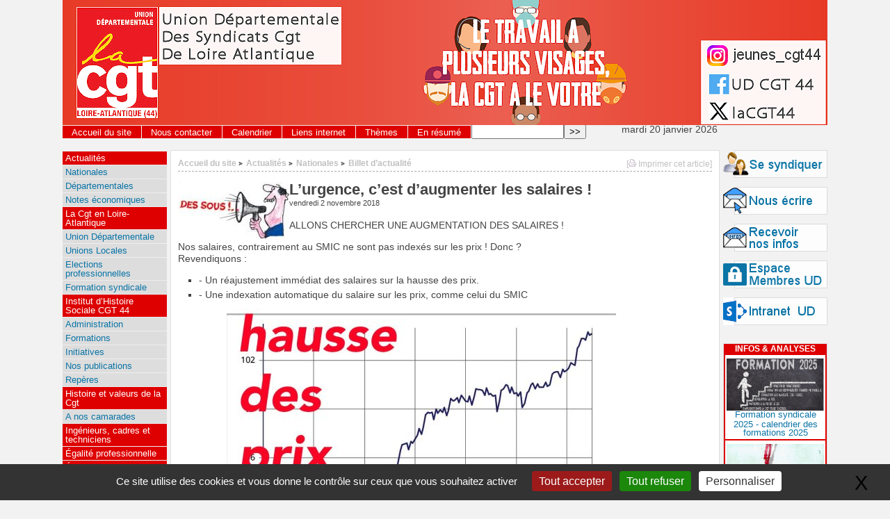

--- FILE ---
content_type: text/html; charset=utf-8
request_url: http://lacgt44.fr/spip.php?article1971
body_size: 10481
content:
	<title>la CGT de Loire Atlantique (44)</title>
		
<!DOCTYPE html PUBLIC "-//W3C//DTD XHTML 1.0 Strict//EN"
        "http://www.w3.org/TR/xhtml1/DTD/xhtml1-strict.dtd">
<html xmlns="http://www.w3.org/1999/xhtml" xml:lang="fr" lang="fr" dir="ltr">
<head>
	<title>(la CGT de Loire Atlantique (44)|textebrut)</title>
		<!-- META DATA -->
	<meta http-equiv="Content-Type" content="text/html; charset=utf-8" />
	<meta http-equiv="Content-language" content="fr" />
	<meta name="language" content="fr" />
	<meta http-equiv="Content-Style-Type" content="text/css" />
	<meta name="generator" content="SPIP 4.4.7" />
	<meta name="robots" content="index,follow" />
	<link rel="schema.DCTERMS"  href="http://purl.org/dc/terms/" />
	<link rel="schema.DC"       href="http://purl.org/dc/elements/1.1/" />

  <!-- META article -->
  <meta name="Description" content=" 

ALLONS CHERCHER UNE AUGMENTATION DES SALAIRES ! 

Nos salaires, contrairement au SMIC ne sont pas indexés sur les prix ! Donc ? Revendiquons : - Un réajustement immédiat des salaires sur la hausse des prix. - Une indexation automatique du salaire sur les prix, comme celui du SMIC 

Les salaires sont effectivement tirés vers le bas, à commencer par l’ensemble des fonctionnaires qui subissent le gel de leurs rémunérations depuis trop longtemps, et le gouvernement entend faire la même chose (…) " />
  <meta name="Author" content="PY" />

  <!-- META Dublin Core - voir: http://uk.dublincore.org/documents/dcq-html/  -->
  <meta name="DC.title" content="L&#039;urgence, c&#039;est d&#039;augmenter les salaires !" />
  <meta name="DC.language" scheme="ISO639-1" content="fr" />
  <meta name="DC.identifier" scheme="DCTERMS.URI" content="https://lacgt44.fr/spip.php?article1971" />
  <meta name="DC.source" scheme="DCTERMS.URI" content="https://lacgt44.fr" />
  <meta name="DC.creator" content="PY" />
  <meta name="DC.description" content=" ALLONS CHERCHER UNE AUGMENTATION DES SALAIRES ! Nos salaires, contrairement au SMIC ne sont pas index&#233;s sur les prix ! Donc ? Revendiquons : - Un r&#233;ajustement imm&#233;diat des salaires sur la hausse des prix. - Une indexation automatique du salaire sur les prix, comme celui du SMIC Les salaires sont effectivement tir&#233;s vers le bas, &#224; commencer par l&#039;ensemble des fonctionnaires qui subissent le gel de leurs r&#233;mun&#233;rations depuis trop longtemps, et le gouvernement entend faire la m&#234;me chose (&#8230;) " />
  <meta name="DC.date" scheme="ISO8601" content="2018-11-02T08:38:11Z" />


  <link rel="shortcut icon" href="squelettes/favicon.ico?1409910385" type="image/x-icon" />

  <link rel="alternate" type="application/rss+xml" title="Syndiquer tout le site : la CGT de Loire Atlantique (44)" href="spip.php?page=backend" />		<link rel="stylesheet" href="prive/spip_style.css" type="text/css" media="all" />
	
	<link rel="stylesheet" href="squelettes/styles/base.css" type="text/css" media="projection, screen, tv" />
	<link rel="stylesheet" href="squelettes/styles/alter.css" type="text/css" media="projection, screen, tv" />
	
	
	
	<link rel="stylesheet" href="https://lacgt44.fr/squelettes/styles/print.css" type="text/css" media="print" />



<script>/*<![CDATA[*/
var blocs_replier_tout = 0;
var blocs_slide = 'aucun';
var blocs_title_sep = /\|\|/g;
var blocs_title_def = 'Déplier||Replier';
var blocs_js_cookie = '';

/*]]>*/</script><script>
var mediabox_settings={"auto_detect":true,"ns":"box","tt_img":true,"sel_g":"#documents_portfolio a[type='image\/jpeg'],#documents_portfolio a[type='image\/png'],#documents_portfolio a[type='image\/gif']","sel_c":".mediabox","str_ssStart":"Diaporama","str_ssStop":"Arr\u00eater","str_cur":"{current}\/{total}","str_prev":"Pr\u00e9c\u00e9dent","str_next":"Suivant","str_close":"Fermer","str_loading":"Chargement\u2026","str_petc":"Taper \u2019Echap\u2019 pour fermer","str_dialTitDef":"Boite de dialogue","str_dialTitMed":"Affichage d\u2019un media","splash_url":"","lity":{"skin":"_simple-dark","maxWidth":"90%","maxHeight":"90%","minWidth":"400px","minHeight":"","slideshow_speed":"2500","opacite":"0.9","defaultCaptionState":"expanded"}};
</script>
<!-- insert_head_css -->
<link rel="stylesheet" href="plugins-dist/mediabox/lib/lity/lity.css?1764929670" type="text/css" media="all" />
<link rel="stylesheet" href="plugins-dist/mediabox/lity/css/lity.mediabox.css?1764929670" type="text/css" media="all" />
<link rel="stylesheet" href="plugins-dist/mediabox/lity/skins/_simple-dark/lity.css?1764929670" type="text/css" media="all" /><link rel="stylesheet" type="text/css" href="plugins/auto/socialtags/v4.2.0/socialtags.css?1763582120" media="all" />
<link rel="stylesheet" type="text/css" href="plugins/auto/blocsdepliables/v1.4.2/css/blocs.css?1750413274" />
<link rel="stylesheet" href="plugins/auto/gis/v5.6.5/lib/leaflet/dist/leaflet.css" />
<link rel="stylesheet" href="plugins/auto/gis/v5.6.5/lib/leaflet/plugins/leaflet-plugins.css" />
<link rel="stylesheet" href="plugins/auto/gis/v5.6.5/lib/leaflet/plugins/leaflet.markercluster.css" />
<link rel="stylesheet" href="plugins/auto/gis/v5.6.5/css/leaflet_nodirection.css" /><script src="prive/javascript/jquery.js?1764928640" type="text/javascript"></script>

<script src="prive/javascript/jquery.form.js?1764928640" type="text/javascript"></script>

<script src="prive/javascript/jquery.autosave.js?1764928640" type="text/javascript"></script>

<script src="prive/javascript/jquery.placeholder-label.js?1764928640" type="text/javascript"></script>

<script src="prive/javascript/ajaxCallback.js?1764928640" type="text/javascript"></script>

<script src="prive/javascript/js.cookie.js?1764928640" type="text/javascript"></script>
<!-- insert_head -->
<script src="plugins-dist/mediabox/lib/lity/lity.js?1764929670" type="text/javascript"></script>
<script src="plugins-dist/mediabox/lity/js/lity.mediabox.js?1764929670" type="text/javascript"></script>
<script src="plugins-dist/mediabox/javascript/spip.mediabox.js?1764929670" type="text/javascript"></script>
<!-- Debut CS -->
<style type="text/css">
<!--/*--><![CDATA[/*><!--*/

	
	
	

.blocs_titre {
	background: transparent url(prive/images/deplierhaut.svg) no-repeat scroll left center;
	font-weight: normal;
	line-height: 1.2em;
	margin-top: 4px;
	padding: 0pt 0pt 0pt 26px;
	margin-bottom: 0.1em;
	clear: left;
	cursor: pointer;
}

.blocs_replie {
	background: transparent url(prive/images/deplier-right.svg) no-repeat scroll left center;
}

.blocs_title{
	display: none;
}
/*]]>*/-->
</style>
<!-- Fin CS -->


<!-- Debut CS -->
<script src="local/couteau-suisse/header.js" type="text/javascript"></script>
<!-- Fin CS -->

<link rel="stylesheet" type="text/css" href="plugins/auto/citations_bb/v0.2.0/css/citations_bb.css" />
<script type='text/javascript' src='prive/javascript/js.cookie.js?1764928640'></script>
<script src='local/cache-js/jsdyn-socialtags_js-86ca5746.js?1768430743' type='text/javascript'></script>
<script src='plugins/auto/blocsdepliables/v1.4.2/js/blocs.js?1750413274'></script><link rel='stylesheet' href='local/cache-css/cssdyn-tarteaucitron_custom_css-35327225.css?1768430743' type='text/css' /><script type='text/javascript' src='plugins/auto/tarteaucitron/v1.9.3/lib/tarteaucitron/tarteaucitron.js' id='tauc'></script>
<script type="text/javascript">
	tarteaucitron.init({
		"privacyUrl": "", /* Privacy policy url */

		"hashtag": "#tarteaucitron", /* Ouverture automatique du panel avec le hashtag */
		"cookieName": "tarteaucitron", /* Cookie name */

		"orientation": "bottom", /* le bandeau doit être en haut (top), au milieu (middle) ou en bas (bottom) ? */

		"groupServices": false, /* Group services by category */
		"closePopup": true, /* Show a close X on the banner */

		/* Gestion petit bandeau */
		"showAlertSmall": false, /* afficher le petit bandeau en bas à droite ? */
		"cookieslist": false, /* Afficher la liste des cookies installés ? */

		/* Gestion de la petite icone Cookie */
		"showIcon": false, /* Show cookie Icon or not */
		
		"iconPosition": "BottomRight", /* BottomRight, BottomLeft, TopRight and TopLeft */

		"adblocker": false, /* Afficher un message si un adblocker est détecté */

		/* Gestion grand bandeau */
		"DenyAllCta" : true, /* Show the deny all button */
		"AcceptAllCta" : true, /* Show the accept all button when highPrivacy on */
		"highPrivacy": true, /* Si true, affiche le bandeau de consentement. Sinon, le consentement est implicite. */

		"handleBrowserDNTRequest": true, /* If Do Not Track == 1, disallow all */

		"removeCredit": false, /* supprimer le lien vers la source ? */

		"useExternalCss": false, /* If false, the tarteaucitron.css file will be loaded */
		"useExternalJs": false, /* If false, the tarteaucitron.js file will be loaded */

		

		"moreInfoLink": false, /* Show more info link */
		

		"mandatory": false, /* Show a message about mandatory cookies */

		"googleConsentMode": true, /* Activer le Google Consent Mode v2 pour Google ads & GA4 */
		"bingConsentMode": true, /* Activer le Bing Consent Mode pour Clarity & Bing Ads */
		"softConsentMode": false, /* Soft consent mode (le consentement est requis pour charger les tags) */
	});

	var tarteaucitronCustomText = {
		
		
		"icon": 'Gestionnaire de cookies - ouverture d’une fenêtre'
	}

	var tarteaucitronForceLanguage = 'fr';
</script>

<script src="https://lacgt44.fr/squelettes/js/base.js"  type="text/javascript"></script>

	


<!--[if lte IE 6]>
	<style>
		#menu-rubriques a, #extra a { height: 1em; }
		#menu-rubriques li, #extra li { height: 1em; float: left; clear: both;width: 100%; }
	</style>
<![endif]-->

<!--[if IE]>
	<style>
		body * {zoom:1}
		#menu-principal *,
		#bloc-contenu * {zoom: 0}
		#menu-rubriques li { clear: none;}
	</style>
<![endif]-->	
</head>
<body dir="ltr" class="fr article sect1 rub1 rub2 rub30 art1971">
<div id="page" class="article art1971">
<!-- *****************************************************************
	Bandeau, titre du site et menu langue
	Header and main menu (top and right) 
    ************************************************************* -->
	
<!-- L'entete du site -->
<a href="https://lacgt44.fr"><div id="entete" class="pas_surlignable">






<img
	src="IMG/logo/banniere2025-07-01-cgt_a_votre_visage.png?1768430653"
	class="spip_logo"
	width="1100"
	height="180"
	alt=""/>


	
 
 
</div></a> <!-- entete -->
<div class="menu" id="menu-principal">
		<ul>
			<li id="menu-principal-accueil"><a href="https://lacgt44.fr" >Accueil du site</a></li>

			
			
			<li class="menu-principal-rubriques"><a href="https://lacgt44.fr/spip.php?rubrique14">Nous contacter</a></li>
			
			<li class="menu-principal-rubriques"><a href="https://lacgt44.fr/spip.php?rubrique13">Calendrier</a></li>
			
			<li class="menu-principal-rubriques"><a href="https://lacgt44.fr/spip.php?rubrique15">Liens internet</a></li>
			
			<li class="menu-principal-rubriques"><a href="https://lacgt44.fr/spip.php?rubrique46">Thèmes</a></li>
			

			
			
					

			
	

			<li id="menu-principal-resume"><a href="spip.php?page=resume" title="En r&eacute;sum&eacute;" accesskey="5">En r&eacute;sum&eacute;</a></li>
			
	
			<li id="menu-principal-recherche">
			<div class="menu" id="menu-recherche">
				<h3 class="structure">Rechercher</h3>
					<ul>
						<li>
					<div class="formulaire_spip formulaire_recherche" id="formulaire_recherche">
<form action="spip.php?page=recherche" method="get"><div class="editer-groupe">
	<input name="page" value="recherche" type="hidden"
>
	
	<label for="recherche">Rechercher&nbsp;:</label>
	<input type="search" class="search text" size="10" name="recherche" id="recherche" accesskey="4" autocapitalize="off" autocorrect="off"
	/><input type="submit" class="btn submit" value="&gt;&gt;" title="Rechercher" />
</div></form>
</div>
			
						</li>			
					</ul>
			</div><!-- menu-recherche -->
			</li>
	
		</ul>

	
	</div>
	mardi 20 janvier 2026<br><br>

<!-- *****************************************************************
	Contenu principal (centre)
	Main content (center) 
    ************************************************************* -->

    <div id="bloc-contenu">

      <div class="article-info-rubrique">


        <div style="float: right;  font-size:85%; "> <A HREF="spip.php?page=imprime&id_article=1971"target="_blank">[<img src="squelettes/images/imprimer2.gif" width="11" height="11" alt="mprimer cet article">&nbsp;Imprimer cet article]</a>

			
		</div>

	



        <h5>
        <a href="https://lacgt44.fr" title="Accueil du site : la CGT de Loire Atlantique (44)">Accueil du site</a>
        
            
              <b class='separateur'>&gt;</b> 
              <a href="https://lacgt44.fr/spip.php?rubrique1">Actualités</a>
            
              <b class='separateur'>&gt;</b> 
              <a href="https://lacgt44.fr/spip.php?rubrique2">Nationales</a>
            
              <b class='separateur'>&gt;</b> 
              <a href="https://lacgt44.fr/spip.php?rubrique30">Billet d’actualité</a>
            
   

        </h5>


        
        
        <div class="ligne-debut"></div><!-- ligne-debut -->


<!-- bandeau ihs -->


<!-- fin bandeau ihs -->

<div id="socialtags"> </div>


      </div><!-- article-info-rubrique -->
                    <div class="cartouche">
			<span style="float:left;"><img
	src="local/cache-vignettes/L160xH83/arton1971-4f26d.jpg?1768551181" class='spip_logo' width='160' height='83'
	alt="" /></span>
			
			<h1 class="titre-article">L&#8217;urgence, c&#8217;est d&#8217;augmenter les salaires&nbsp;!</h1>
            
      		<div class="detail">
				<span class="date">vendredi 2 novembre 2018</span>				
     		 </div><!-- detail -->



				
      </div><!-- cartouche -->

		
		<div class="texte"><p>ALLONS CHERCHER UNE AUGMENTATION DES SALAIRES&nbsp;!</p>
<p>Nos salaires, contrairement au SMIC ne sont pas indexés sur les prix&nbsp;! Donc&nbsp;? <br class='autobr' />
Revendiquons&nbsp;:</p>
<ul class="spip" role="list"><li> - Un réajustement immédiat des salaires sur la hausse des prix.</li><li> - Une indexation automatique du salaire sur les prix, comme celui du SMIC
<div class='spip_document_3143 spip_document spip_documents spip_document_image spip_documents_center spip_document_center'>
<figure class="spip_doc_inner">

 <a href="IMG/jpg/hausse_prix.jpg"  class="spip_doc_lien mediabox" type="image/jpeg">
		<img src='local/cache-vignettes/L560xH471/hausse_prix-13939.jpg?1768551181' width='560' height='471' alt='' /></a>
</figure>
</div></li></ul>
<p>Les salaires sont effectivement tirés vers le bas, à commencer par l&#8217;ensemble des fonctionnaires qui subissent le gel de leurs rémunérations depuis trop longtemps, et le gouvernement entend faire la même chose aux retraité.es, en plus de la hausse de la CSG&nbsp;!</p>
<p>Pour Christophe Ramaux, membre des Économistes atterrés&nbsp;: "Pour les 20% les plus pauvres, il y a une baisse du pouvoir d&#8217;achat. Ils ne paient pas la taxe d&#8217;habitation, donc ils ne gagnent rien, et ils prennent de plein fouet la hausse des carburants. Les 0,1% les plus riches, eux, vont gagner 86 000 euros par an. Dans une République, ces chiffres ne sont pas acceptables".</p>
<blockquote class="spip">
<p> <strong>L’augmentation du SMIC est urgente et indispensable</strong></p>
<p>La CGT était auditionnée aujourd’hui, 31 octobre 2018, par un groupe d’experts chargé de faire des préconisations concernant l’augmentation du Smic au 1er janvier 2019.</p>
<p>La CGT a donc profité de cette audition pour proposer que <strong>le Smic soit immédiatement porté à 1 800 euros par mois et que les salaires du privé comme du public soient augmentés de manière significative</strong>.</p>
<p>Ces demandes de la CGT s’appuient sur la nécessité de lutter contre l’extrême pauvreté dans laquelle se trouvent des millions de personnes dans le pays (1/3 des populations pauvres sont des salariés), sur l’indispensable répartition des richesses créées par le travail, sur le besoin de redonner immédiatement du pouvoir d’achat aux travailleurs pour faire face aux dépenses contraintes (carburants, denrées alimentaires, l’énergie, etc.) en très forte augmentation ces derniers mois.</p>
<p>Pour répondre aux demandes du patronat, le groupe d’experts avait demandé l’an passé au gouvernement de ne pas augmenter le Smic au-delà de l’inflation, ce qu’il avait scrupuleusement suivi, en revalorisant son montant de 1,24%, soit 18 euros brut de plus par mois. Il avait même demandé à modifier la formule de revalorisation du Smic, considérant que son augmentation était encore trop importante.</p>
<p>Décidément, ces gens ne vivent pas dans le même monde que la majorité de la population.</p>
<p>Cette année encore, les membres du groupe d’experts ont tenu des propos allant dans le sens d’une revalorisation très minimale du Smic. La situation sociale des salariés au Smic leur est complètement étrangère. Par contre que les PDG des grandes entreprises perçoivent des rémunérations de 5 millions d’euros par an (+15% par an) n’est pas un problème pour eux.</p>
<p>La CGT craint qu’à nouveau ce groupe demande au gouvernement de ne pas augmenter le Smic au-delà de l’inflation. Pour la CGT, au contraire, il faut augmenter le Smic et l’ensemble des salaires pour revaloriser le travail, sortir les travailleurs de la pauvreté, reconnaître les qualifications, atteindre enfin l’égalité professionnelle pour sortir le pays de l’austérité dans lequel il s’enfonce chaque jour.</p>
<p><strong>Seule la mobilisation des travailleurs permettra de rompre avec les inégalités sociales. Pour cela, la CGT appelle les salariés à se saisir des négociations salariales dans les entreprises, administrations et les branches pour exiger des augmentations de salaires.</strong></p>
<p>Montreuil, le 31 octobre 2018</p>
</blockquote></div>
		
		
<!-- appel contribution ihs -->
			
<!-- appel contribution ihs -->

		
		
		<br class="nettoyeur" />


		

		
		
		<!-- Derniers articles des auteurs de l'article -->
		
			<div class="ps" id="articles-recents-auteur">
				
				
			</div><!-- notes chapo -->
		

		
				
		
		
	


		
	</div><!-- bloc-contenu -->





	
<!-- *****************************************************************
	Menus contextuels (droite)
	Contextual menus (right) 
    ************************************************************* -->
    <div id="encart"> 
    
    <!-- icones a droite -->
    

 <a href="https://lacgt44.fr/spip.php?page=form-adherer"><img src="https://lacgt44.fr/squelettes/images/adherer2.gif" width="150" height="40" alt="" align="bottom"></a><br><br>
    
<a href="https://lacgt44.fr/spip.php?page=form-nousecrire"><img src="squelettes/images/ecrire2.gif" width="150" height="40" alt="" align="bottom"></a><br><br>
 
<a href="https://lacgt44.fr/spip.php?page=form-recinfos"><img src="squelettes/images/news.gif" width="150" height="40" alt="" align="bottom"></a><br><br>

 
  <a href="spip.php?page=login&amp;url=spip.php%3Frubrique16" class='login_modal'><img src="squelettes/images/syndique.gif"  width="150" height="40" alt="" align="bottom"></a><br><br>




<a href="https://cgt44.sharepoint.com/"><img src="squelettes/images/intranet.gif" width="150" height="40" alt="" align="bottom"></a><br><br>






<br>      <!-- Annonces -->
    <div class="blocnote" style="border-style:solid;border-color:#dcdcdc;border-width:1px;background-color: #FFF;">
    
      <ul>
		<div style="text-align:center; color:#FFF; font-weight:bold;background-color: #DE0000;">INFOS & ANALYSES</div>
		
        <li>
          <ul class="annonce">
            <li class="annonce">
 <div class="logo-liste-art">
		<a href="spip.php?article4037"><img
	src="local/cache-vignettes/L140xH75/formation_2025-2-253be.png?1768430716" class='spip_logo' width='140' height='75'
	alt="" /></a>
	  </div>

                               
                <big style="text-align:center;"><a href="spip.php?article4037" style="text-align:center; "> 
		 
	  Formation syndicale 2025 - calendrier des formations 2025</a></big>
                
                    
          	</li>
            
            <li class="annonce">
 <div class="logo-liste-art">
		<a href="spip.php?article3709"><img
	src="local/cache-vignettes/L140xH80/arton3709-fd64e.png?1768430716" class='spip_logo' width='140' height='80'
	alt="" /></a>
	  </div>

                               
                <big style="text-align:center;"><a href="spip.php?article3709" style="text-align:center; "> 
		 
	  [Dossier] Israël Palestine&nbsp;: pour une paix juste et durable</a></big>
                
                    
          	</li>
            
            <li class="annonce">
 <div class="logo-liste-art">
		<a href="spip.php?article3539"><img
	src="local/cache-vignettes/L79xH100/arton3539-fe3b1.jpg?1768430716" class='spip_logo' width='79' height='100'
	alt="" /></a>
	  </div>

                               
                <big style="text-align:center;"><a href="spip.php?article3539" style="text-align:center; "> 
		 
	  Infos pratiques&nbsp;: comment faire grève - la réquisition - la répression (GAV)</a></big>
                
                    
          	</li>
            
            <li class="annonce">
 <div class="logo-liste-art">
		<a href="spip.php?article2372"><img
	src="local/cache-vignettes/L140xH91/arton2372-65fda.jpg?1768430716" class='spip_logo' width='140' height='91'
	alt="" /></a>
	  </div>

                               
                <big style="text-align:center;"><a href="spip.php?article2372" style="text-align:center; "> 
		 
	  Chanson populaire de manif&#8217;</a></big>
                
                    
          	</li>
            
            <li class="annonce">
 <div class="logo-liste-art">
		<a href="spip.php?article1940"><img
	src="local/cache-vignettes/L110xH100/arton1940-1f951.jpg?1768430716" class='spip_logo' width='110' height='100'
	alt="" /></a>
	  </div>

                               
                <big style="text-align:center;"><a href="spip.php?article1940" style="text-align:center; "> 
		 
	  [dossier] Syndicalisme CGT et Numérique</a></big>
                
                    
          	</li>
            
            <li class="annonce">
 <div class="logo-liste-art">
		<a href="spip.php?article1882"><img
	src="local/cache-vignettes/L107xH100/arton1882-e5163.jpg?1768430716" class='spip_logo' width='107' height='100'
	alt="" /></a>
	  </div>

                               
                <big style="text-align:center;"><a href="spip.php?article1882" style="text-align:center; "> 
		 
	  Dossier Retraites&nbsp;: analyses et propositions de la CGT</a></big>
                
                    
          	</li>
            
            <li class="annonce">
 <div class="logo-liste-art">
		<a href="spip.php?article811"><img
	src="local/cache-vignettes/L140xH64/arton811-841ed.jpg?1768430716" class='spip_logo' width='140' height='64'
	alt="" /></a>
	  </div>

                               
                <big style="text-align:center;"><a href="spip.php?article811" style="text-align:center; "> 
		 
	  32 heures&nbsp;: pourquoi et comment</a></big>
                
                    
          	</li>
            
          </ul>
        </li>
      </ul>
    </div><!-- menu -->
    
<br>      <!-- Breves -->
    <B_breves_rubriques>
    <div class="menu">
    <h2 class="structure">Derni&egrave;res br&egrave;ves</h2>
      <ul>
        <li><b>D&eacute;p&ecirc;ches</b>
          <ul>
            
          </ul>
        </li>
      </ul>
    </div><!-- menu -->
    </B_breves_rubriques>
    
    <B_breves_sommaire>
    <div class="menu">
    <h2 class="structure">Derni&egrave;res br&egrave;ves</h2>
      <ul>
        <li><b>D&eacute;p&ecirc;ches</b>
          <ul>
           
        </li>
      </ul>
    </div><!-- menu -->
    </B_breves_sommaire>
    
    <//B_breves_rubriques>		<!-- Derniers articles dans la meme rubrique -->
		
			<div class="menu" id="articles_meme_rubrique">
			<h2 class="structure">Derni&egrave;res infos du site</h2>
				<a id='pagination_articles_rubrique' class='pagination_ancre'></a>
				<ul>
					<li>
						<a href="https://lacgt44.fr/spip.php?rubrique30">Dans la m&ecirc;me rubrique</a>
						<ul>
							
							<li>
								<a href="https://lacgt44.fr/spip.php?article1494" >10 bonnes raisons d'être contre les syndicats</a>
							</li>
							
							<li>
								<a href="https://lacgt44.fr/spip.php?article2563" >32H00 ou chômage de masse ? </a>
							</li>
							
							<li>
								<a href="https://lacgt44.fr/spip.php?article1279" >32 heures où le lundi au soleil : Z le Youtuber CGT dit oui !</a>
							</li>
							
							<li>
								<a href="https://lacgt44.fr/spip.php?article1452" >46 milliards d’euros pour les actionnaires, des milliers d’emplois supprimés et des faibles salaires pour les salarié.es !</a>
							</li>
							
							<li>
								<a href="https://lacgt44.fr/spip.php?article1014" >49.3, L’ARME DES FAIBLES !</a>
							</li>
							
							<li>
								<a href="https://lacgt44.fr/spip.php?article4241" >Tribune : Cancer et travail, un lien soigneusement occulté</a>
							</li>
							
							<li>
								<a href="https://lacgt44.fr/spip.php?article4105" >Tribune &#171; Notre démocratie est au moins autant menacée par un délitement des services publics que par une offensive militaire &#187; (Printemps des Services publics)</a>
							</li>
							
							<li>
								<a href="https://lacgt44.fr/spip.php?article3993" >Chiffres du chômage en hausse : l’échec flagrant de Macron</a>
							</li>
							
							<li>
								<a href="https://lacgt44.fr/spip.php?article3832" >Danger sur les prises en charge &#171; ALD &#187; (Affections Longue Durée)</a>
							</li>
							
							<li>
								<a href="https://lacgt44.fr/spip.php?article3772" >Les contres-vérités de E. Macron sur les Trésoreries </a>
							</li>
							
							<li>
								<a href="https://lacgt44.fr/spip.php?article3748" >Droit de grève</a>
							</li>
							
							<li>
								<a href="https://lacgt44.fr/spip.php?article3687" >PLFSS 2024 : Austérité à tous les étages</a>
							</li>
							
							<li>
								<a href="https://lacgt44.fr/spip.php?article3682" >Illectronisme et inclusion numérique</a>
							</li>
							
							<li>
								<a href="https://lacgt44.fr/spip.php?article3680" >L’ONDAM : quand l’Etat contrôle les dépenses de santé </a>
							</li>
							
							<li>
								<a href="https://lacgt44.fr/spip.php?article3675" >Idée reçue : la CGT ne signe jamais d’accords</a>
							</li>
							
						</ul>
					</li>
				</ul>
				<ul class="pagination-items pagination_page">
		

		<li class="pagination-item on active"><span class="pagination-item-label on" aria-label='Aller &#224; la page 1 (Page actuelle)'>1</span></li>
		<li class="pagination-item"><a href='spip.php?article1971&amp;debut_articles_rubrique=15#pagination_articles_rubrique' class='pagination-item-label lien_pagination' rel='nofollow' aria-label='Aller &#224; la page 2'>2</a></li>
		<li class="pagination-item"><a href='spip.php?article1971&amp;debut_articles_rubrique=30#pagination_articles_rubrique' class='pagination-item-label lien_pagination' rel='nofollow' aria-label='Aller &#224; la page 3'>3</a></li>
		<li class="pagination-item"><a href='spip.php?article1971&amp;debut_articles_rubrique=45#pagination_articles_rubrique' class='pagination-item-label lien_pagination' rel='nofollow' aria-label='Aller &#224; la page 4'>4</a></li>
		<li class="pagination-item"><a href='spip.php?article1971&amp;debut_articles_rubrique=60#pagination_articles_rubrique' class='pagination-item-label lien_pagination' rel='nofollow' aria-label='Aller &#224; la page 5'>5</a></li>
		<li class="pagination-item"><a href='spip.php?article1971&amp;debut_articles_rubrique=75#pagination_articles_rubrique' class='pagination-item-label lien_pagination' rel='nofollow' aria-label='Aller &#224; la page 6'>6</a></li>
		<li class="pagination-item"><a href='spip.php?article1971&amp;debut_articles_rubrique=90#pagination_articles_rubrique' class='pagination-item-label lien_pagination' rel='nofollow' aria-label='Aller &#224; la page 7'>7</a></li>
		<li class="pagination-item"><a href='spip.php?article1971&amp;debut_articles_rubrique=105#pagination_articles_rubrique' class='pagination-item-label lien_pagination' rel='nofollow' aria-label='Aller &#224; la page 8'>8</a></li>
		<li class="pagination-item"><a href='spip.php?article1971&amp;debut_articles_rubrique=120#pagination_articles_rubrique' class='pagination-item-label lien_pagination' rel='nofollow' aria-label='Aller &#224; la page 9'>9</a></li>
		

		 <li class="pagination-item tbc disabled"><span class="pagination-item-label">…</span></li>
		<li class="pagination-item"><a
		  href="spip.php?article1971&amp;debut_articles_rubrique=165#pagination_articles_rubrique"
		  class="pagination-item-label lien_pagination" aria-label="Aller &#224; la derni&#232;re page"
		  rel="nofollow">12</a></li>

		
	</ul>
			</div><!-- menu -->
		

	</div><!-- encart -->
	

<div id="navigation">
    <h2 class="structure">Navigation</h2>



<br><br>
<div class="menu" id="menu-rubriques">






   
        
   
        
   
        
   







	<h3 class="structure">Rubriques</h3>
	<ul>
		
		<li class="secteur rub1">
				<a class="lien" href="spip.php?rubrique1" >Actualités</a>
		
		
			<ul>
		
				
		
				
		
				
		
				
		
				
		
			</ul>
		
		
			<ul>
		
				<li class="rubrique rub2">
					<a class="lien" href="spip.php?rubrique2" >Nationales</a>
		
				</li>
		
				<li class="rubrique rub3">
					<a class="lien" href="spip.php?rubrique3" >Départementales</a>
		
				</li>
		
				<li class="rubrique rub51">
					<a class="lien" href="spip.php?rubrique51" title=" 

Retrouvez dans cette rubrique les indicateurs économiques et sociaux de la CGT ">Notes économiques</a>
		
				</li>
		
			</ul>
		
		</li>
	
		<li class="secteur rub4">
				<a class="lien" href="spip.php?rubrique4" >La Cgt en  Loire-Atlantique</a>
		
		
			<ul>
		
				<li class="rubrique rub5">
					<a class="lien" href="spip.php?rubrique5" >Union Départementale</a>
		
				</li>
		
				<li class="rubrique rub6">
					<a class="lien" href="spip.php?rubrique6" title=" 

Les unions locales sont constituées par les syndicats et sections syndicales relevant d’une même zone géographique (localité, partie de localité, secteurs ou ensemble de secteurs, bassin d’emploi, etc.). 

L’Union locale impulse et coordonne l’activité de la CGT dans son secteur. 

Elle développe les solidarités entre tous les salariés, de toutes générations, ayant ou non un emploi, un logement, des droits sociaux. Elle donne au déploiement de la CGT toute l’ampleur nécessaire sur son territoire. 

Elle contribue à la création et au développement d’organisations syndicales nouvelles parmi (…) ">Unions Locales</a>
		
				</li>
		
				<li class="rubrique rub66">
					<a class="lien" href="spip.php?rubrique66" title=" 

Dans cette rubrique, toutes les informations pour créer une liste CGT aux élections professionnelles. 

Pour reprendre du pouvoir dans nos vies, il est essentiel d’être présent dans le maximum d’entreprises ou services publics. 

L’un des moyens les plus évidents est de présenter une liste CGT dans sa boite car cela permet d’avoir de l’information, ça permet de peser dans la vie de l’entreprise et ça fait partie de la lutte pour les salaires et la défense des salariés. 

Élever le rapport de force, c’est aussi lutter pour une transformation de fond de la société, pour plus de justice et (…) ">Elections professionnelles</a>
		
				</li>
		
				<li class="rubrique rub49">
					<a class="lien" href="spip.php?rubrique49" >Formation syndicale</a>
		
				</li>
		
			</ul>
		
		</li>
	
		<li class="secteur rub60">
				<a class="lien" href="spip.php?rubrique60" >Institut d’Histoire Sociale CGT 44</a>
		
		
			<ul>
		
				<li class="rubrique rub57">
					<a class="lien" href="spip.php?rubrique57" title=" 

Des pages pratiques pour les administrateurs de l’IHS 44, mais aussi pour les curieux ! ">Administration</a>
		
				</li>
		
				<li class="rubrique rub59">
					<a class="lien" href="spip.php?rubrique59" >Formations</a>
		
				</li>
		
				<li class="rubrique rub25">
					<a class="lien" href="spip.php?rubrique25" title=" 

Toutes les actions et évènements en lien avec notre IHS. ">Initiatives</a>
		
				</li>
		
				<li class="rubrique rub24">
					<a class="lien" href="spip.php?rubrique24" title=" 

Nos publications périodiques (ou pas !) sont ici... ">Nos publications</a>
		
				</li>
		
				<li class="rubrique rub61">
					<a class="lien" href="spip.php?rubrique61" >Repères</a>
		
				</li>
		
			</ul>
		
		</li>
	
		<li class="secteur rub9">
				<a class="lien" href="spip.php?rubrique9" >Histoire et valeurs de la Cgt</a>
		
		
			<ul>
		
				
		
				
		
				
		
				
		
				
		
				
		
				
		
				
		
				
		
				
		
				
		
				
		
				
		
				
		
				
		
				
		
				
		
				
		
				
		
				
		
				
		
				
		
				
		
				
		
				
		
				
		
				
		
				
		
				
		
				
		
				
		
				
		
				
		
				
		
				
		
				
		
				
		
				
		
				
		
				
		
				
		
				
		
				
		
				
		
				
		
				
		
				
		
				
		
				
		
				
		
				
		
				
		
				
		
				
		
				
		
				
		
				
		
				
		
				
		
				
		
				
		
				
		
				
		
				
		
				
		
				
		
			</ul>
		
		
			<ul>
		
				<li class="rubrique rub38">
					<a class="lien" href="spip.php?rubrique38" title=" 

Aux camarades qui ont fait la CGT de Loire Atlantique, hommage permanent. ">A nos camarades</a>
		
				</li>
		
			</ul>
		
		</li>
	
		<li class="secteur rub10">
				<a class="lien" href="spip.php?rubrique10" title=" 

Le syndicalisme prend des formes diverses et commence à devenir réalité pour les ingénieurs, cadres et techniciens. La catégorie cadres est en expansion continue dans le salariat à &quot;statut&quot;, notamment dans les très grandes entreprises. Aujourd’hui le nombre de &quot;cols blancs&quot; peut parfois dépasser les &quot;cols bleus&quot;, ceci s’explique par l’augmentation de la technicité d’une part et par toutes les formes d’externalisations de la main d’œuvre d’autre part. 

Loin des clichés, la CGT s’adresse à tous les salarié-es et c’est bien la différence entre une organisation corporatiste et un syndicat. La (…) ">Ingénieurs, cadres et techniciens</a>
		
		
			<ul>
		
				
		
				
		
				
		
				
		
				
		
				
		
				
		
				
		
				
		
				
		
				
		
				
		
				
		
				
		
				
		
			</ul>
		
		
		</li>
	
		<li class="secteur rub11">
				<a class="lien" href="spip.php?rubrique11" title=" 

47% des salariés sont des femmes . Elles subissent des différences de rémunérations pouvant aller jusqu’à 27%. Elles sont touchées par la précarité et le temps partiel, le chômage plus que les hommes. Leurs carrières sont plus souvent plafonnées, bloquées… ce qui se traduit par des retraites inférieures de 42%. La CGT en combattant ces discriminations, travaille aussi à une culture d’égalité entre les femmes et les hommes. De la formation à la vie professionnelle ou en société, les stéréotypes renforcent les inégalités. Les repères revendicatifs de la CGT dans tous les domaines prennent en (…) ">Égalité professionnelle</a>
		
		
			<ul>
		
				
		
				
		
				
		
				
		
				
		
				
		
				
		
				
		
				
		
				
		
				
		
				
		
				
		
				
		
				
		
				
		
				
		
				
		
				
		
				
		
				
		
				
		
				
		
				
		
				
		
				
		
				
		
				
		
				
		
				
		
				
		
				
		
				
		
				
		
				
		
				
		
				
		
				
		
				
		
				
		
				
		
				
		
				
		
				
		
				
		
				
		
				
		
				
		
				
		
				
		
				
		
				
		
				
		
				
		
				
		
				
		
				
		
			</ul>
		
		
		</li>
	
		<li class="secteur rub40">
				<a class="lien" href="spip.php?rubrique40" >Éducation Populaire</a>
		
		
			<ul>
		
				
		
				
		
				
		
				
		
				
		
				
		
				
		
			</ul>
		
		
			<ul>
		
				<li class="rubrique rub55">
					<a class="lien" href="spip.php?rubrique55" title=" 

Vous trouverez ici un espace de partage de connaissances et bonnes pratiques informatiques ">Ressources informatiques</a>
		
				</li>
		
			</ul>
		
		</li>
	
	</ul>
 


</div>

</div>
<div id="bas">
	<a href="https://lacgt44.fr" title="Accueil du site">Accueil du site</a> |&nbsp; 
	  <a href="spip.php?page=login&amp;url=spip.php%3Farticle1971" class='login_modal'>se connecter</a> |&nbsp;
	Site r&eacute;alis&eacute; par la Cgt et propuls&eacute par <a href="http://www.spip.net" title="Site r&eacute;alis&eacute; par la Cgt et propuls&eacute par  4.4.7"> SPIP</a>.</div></div><!-- page -->

<script type="text/javascript">tarteaucitron.user.gtagUa = 'ptac_G-XXXXXXXXX';
(tarteaucitron.job = tarteaucitron.job || []).push('gtag');
like_share-inline-t2
like-inline-t2
like_share-bubble-t2
like-bubble-t2
like_share-horizontal-t2
like-horizontal-t2
like_share-none-t2
like-none-t2
recommend_share-inline-t2
recommend-inline-t2
recommend_share-bubble-t2
recommend-bubble-t2
recommend_share-horizontal-t2
recommend-horizontal-t2
recommend_share-none-t2
recommend-none-t2
(tarteaucitron.job = tarteaucitron.job || []).push('facebook');
</script></body>
</html>


--- FILE ---
content_type: application/javascript
request_url: http://lacgt44.fr/plugins-dist/mediabox/javascript/spip.mediabox.js?1764929670
body_size: 3497
content:
(function ($) {

/* Options de l'API Mediabox
 *
 * overlayClose: 	(Boolean:true) Allow click on overlay to close the dialog?
 * type: 		(String:undefined) inline/image/html/ajax/iframe/
 * minHeight: 		(Number|String:200) The minimum height for the container
 * minWidth: 		(Number|String:300) The minimum width for the container
 * maxHeight: 		(Number|String:null) The maximum height for the container. If not specified, the window height is used.
 * maxWidth: 		(Number|String:null) The maximum width for the container. If not specified, the window width is used.
 * height: 		(Number|String:null) fixed height for the container
 * width: 		(Number|String:null) fixed width for the container
 * autoResize: 		(Boolean:false) Resize container on window resize? Use with caution - this may have undesirable side-effects.
 * onOpen: 		(Function:null) The callback function used in place of SimpleModal's open
 * onShow: 		(Function:null) The callback function used after the modal dialog has opened
 * onClose: 		(Function:null) The callback function used in place of SimpleModal's close
 * className: 		(String:null) Classes ajoutées au conteneur général
 * sideBar: 		(String:null) Active le mode sidebar : start | end | top | bottom
 * ajaxReloadOnClose: 	(string|null) Blocs ajax à recharger à la fermeture, identifiants ou sélecteurs CSS séparés par des virgules.
 *
 */

// API modalbox
	$.mediabox
	= function (options) {
		// autodetection du type ?
		if (typeof(mediabox_autodetect_href) == 'function'
			&& options.href
			&& !options.type) {
			options.type = mediabox_autodetect_href(options.href);
		}
		$.fn.mediabox(options);
	};

	$.modalboxload = $.modalbox = function (href, options) {$.mediabox($.extend({href:href,overlayClose:true},options));};
	$.modalboxclose = $.mediaboxClose = $.fn.mediaboxClose;

	$.parseMediaboxOptions = function(nameSpace, opener) {
		var options = {};

		// Attributs data-box-xx et leurs correspondances
		var data2options = {
			"width":"width",
			"height":"height",
			"min-width":"minWidth",
			"min-height":"minHeight",
			"max-width":"maxWidth",
			"max-height":"maxHeight",
			"caption-state":"defaultCaptionState",
			"sidebar":"sideBar",
			"class":"className",
			"ajaxreload-on-close":"ajaxReloadOnClose",
		};
		var v;
		for (var o in data2options) {
			v = ($(opener).data(nameSpace+'-' + o) || '');
			if (v) {
				options[data2options[o]] = v;
			}
		}

		// si aucun attribut data-box-xx regarder la classe pour compat avec l'ancienne box
		// boxInline boxIframe boxWidth-xx boxHeight-xx
		if (!options.length) {
			var eltclass = $(opener).prop('class');
			if (eltclass){
				if (eltclass.indexOf("boxWidth-")!== -1){
					var w = eltclass.match(/boxWidth-([^\s'">]*)/);
					w = w[1].replace(/pc/, '%'); // % not allowed in html attribute ; use 100pc instead of 100%
					options["width"] = w;
				}
				if (eltclass.indexOf("boxHeight-")!== -1){
					var h = eltclass.match(/boxHeight-([^\s'">]*)/);
					h = h[1].replace(/pc/, '%'); // % not allowed in html attribute ; use 100pc instead of 100%
					options["height"] = h;
				}
				if (eltclass.indexOf("boxIframe")!== -1){
					options["type"] = 'iframe';
				}
				if (eltclass.indexOf("boxInline")!== -1) {
					options["type"] = 'inline';
				}
			}
		}

		// et les autres options, dont le type, qui est prioritaire ici si fourni explicitement
		data2options = {"same-popin":"samePopin","type":"type"};
		for (var o in data2options) {
			v = ($(opener).data(nameSpace+'-' + o) || '');
			if (v) {
				options[data2options[o]] = v;
			}
		}

		return options;
	}

})(jQuery);
/*
 *
 *
 *
 */
var mediaboxInit = function() {

	// recuperer les préférences de l'utilisateur
	var b = $.extend({},mediabox_settings);

	// renommer le data-box-type en cas de namespace personnalisé
	if (b.ns !== 'box') {
		$('[data-box-type]').each(function(i,e) {
			var $e = $(e);
			var d = $e.attr('data-box-type');
			$e.removeAttr('data-box-type').attr('data-'+b.ns+'-type',d);
		});
	}

	// 1) Auto completion de data-href-popin qd on peut
	// 2) Auto detection de type de contenu pour la popin
	if (b.auto_detect) {

		var $popins = $('[data-href-popin],[data-'+b.ns+'-type]' + (window.var_zajax_content ? ',[data-var_zajax],a.popin' : ''))
			.add(b.sel_c)
			.not(ajaxbloc_selecteur,'.ajaxbloc','.hasbox');

		$popins.each(function(i,e) {
			var $e = $(e);
			var url = $e.attr('href') || "./";
			var popin = $e.attr('data-href-popin');
			var type = $e.attr('data-'+b.ns+'-type') || '';

			if ( !popin ) {
				// requete ajax pour recuperer un inclure
				// ex : [data-ajax-env="(#ARRAY{fond,modele/emb,id_document,2}|encoder_contexte_ajax)"]
				var env = $e.attr('data-ajax-env') ;
				if ( env ) {
					url = parametre_url( parametre_url(url,'var_ajax',1) ,'var_ajax_env',env)
					$e.removeAttr('data-ajax-env');
					type = 'ajax';
				}
				// compatibilité zbloc
				var za = $e.attr('data-var_zajax') ;
				if ( za !== undefined || $e.hasClass('popin') ) {
					// content est le bloc de contenu, quel que soit son nom
					if (za === 'content' && window.var_zajax_content) {
						za = window.var_zajax_content;
					}
					url = parametre_url(url,'var_zajax', za || window.var_zajax_content);
					$e.removeAttr('data-var_zajax');
					type = 'ajax';
				}

				// compléter href-popin si pertinent
				if ((url !== $e.attr('href') || (!popin && type)) && url !== "./" ) {
					$e.attr('data-href-popin', url);
				}
			}

			url = popin || url;

			// récuperer le type sur une éventuelle variante de data-
			// ex : data-box-image-attrs="{height:500}"
			if ( !type ) {
				var attrs = $e.data();
				var types = ['inline','html','iframe','image','ajax'];
				types.some( function(e) {
					// box-image => boxImage
					var k = b.ns + e.charAt(0).toUpperCase() + e.slice(1);
					if (attrs[k]) {
						type = e;
						return true;
					}
				});
			}

			// deduire le type de contenu (regex)
			if ( !type && typeof(mediabox_autodetect_href) == 'function' ) {
				type = mediabox_autodetect_href(url);
			}

			// [par defaut : iframe]
			// on en profite pour mettre à jour l'ancienne syntaxe
			if ( !type || $e.hasClass('boxIframe')) {
				type = "iframe";
				$e.removeClass('boxIframe');
			}
			// enfin on pose le data-
			$e.attr('data-' + b.ns + '-type',type);

		});
	}

	// mode galerie
	if (b.sel_g) {
		// gérer les conteneurs et/ou cibles directes
		var $items = $();
		$(b.sel_g).each(function(i,e){
			$items = $items.add(
				$(this).is('a[type^=\'image\']')
				? $(this)
				: $(this).find('a[type^=\'image\']')
			);
		});
		$items
		.not('.hasbox')
		.removeAttr('onclick') // se debarrasser du onclick de SPIP
		.mediabox({rel:'galerieauto',slideshow:true,slideshowAuto:false,type:'image'})
		.addClass('hasbox');
	}

	// box auto sur tous les liens vers des images
	if (b.tt_img) {
		$('a[type^="image"],a[href$=".png"],a[href$=".jpg"],a[href$=".jpeg"],a[href$=".svg"],a[href$=".webp"]')
		.not('.hasbox')
		.removeAttr('onclick') // se debarrasser du onclick de SPIP
		.mediabox({type:'image'})
		.addClass('hasbox')
		;
	}

	// charger la box le selecteur general
	$(b.sel_c)
		.not('.hasbox')
		.mediabox()
		.addClass('hasbox') // noter qu\'on l\'a vue
	;

	$('[data-href-popin]', this)
		.not('.hasbox')
		.click(function(){if ($.modalbox) $.modalbox($(this).attr('data-href-popin'), $.parseMediaboxOptions(b.ns, this));return false;})
		.addClass('hasbox');

};

(function($) {
	if (typeof onAjaxLoad == 'function') onAjaxLoad(mediaboxInit);
	$(mediaboxInit);
})(jQuery);

/**
 * Déterminer a priori la nature d'une ressource
 * mediabox_autodetect_href('https://contrib.spip.net/') -> "iframe"
 * @ href [string] expression à analyser
 * @ options [objet]
 * return [string|array|false] type de contenu correspondant
 */
function mediabox_autodetect_href(href, options) {

		options = $.extend({
			breakMode : true, // retour rapide dès le premier succès, sinon un tableau complet
			tests : {
				image:  /\.(gif|png|jp(e|g|eg)|bmp|ico|webp|jxr|svg)((#|\?).*)?$/i,
				inline: /^[#.]\w/,
				html:   /^\s*<[\w!][^<]*>/,
				ajax:   /((\?|&(amp;)?)var_z?ajax=|cache-ajaxload\/)/i,
				iframe: /^(?:(?:https?|ftp):\/\/)(?:\S+(?::\S*)?@)?(?:(?!(?:10|127)(?:\.\d{1,3}){3})(?!(?:169\.254|192\.168)(?:\.\d{1,3}){2})(?!172\.(?:1[6-9]|2\d|3[0-1])(?:\.\d{1,3}){2})(?:[1-9]\d?|1\d\d|2[01]\d|22[0-3])(?:\.(?:1?\d{1,2}|2[0-4]\d|25[0-5])){2}(?:\.(?:[1-9]\d?|1\d\d|2[0-4]\d|25[0-4]))|(?:(?:[a-z\u00a1-\uffff0-9]-*)*[a-z\u00a1-\uffff0-9]+)(?:\.(?:[a-z\u00a1-\uffff0-9]-*)*[a-z\u00a1-\uffff0-9]+)*(?:\.(?:[a-z\u00a1-\uffff]{2,}))\.?)(?::\d{2,5})?(?:[/?#]\S*)?$/i,
			},
			},options);

		var matched = options.breakMode ? false : [];

		$.each(options.tests, function(type, regex) {
				// eviter de confondre les URLs /File:.....(svg|png|jpg) de wikipedia avec des images
				if ( href.match(regex) && !href.match('/File:[^/]+(\\#|[?]|$)') ) {
					if (options.breakMode) {
						matched = type;
						return false;
					} else {
						matched.push(type);
					}
				}
		});

		return matched;
};
